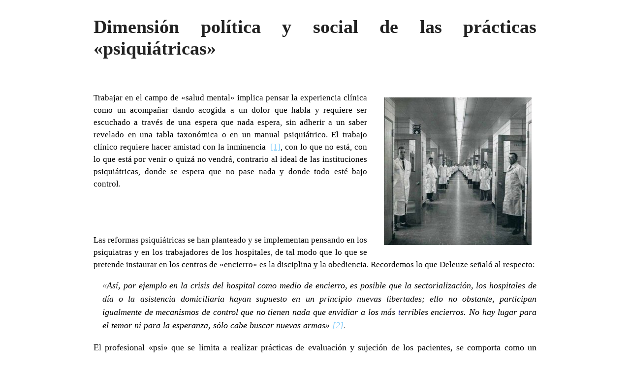

--- FILE ---
content_type: text/html; charset=UTF-8
request_url: https://freudomarxismo.org/?print=print
body_size: 3020
content:
<html>
			<head><html>
			<head><title>¿Por qué la guerra?: correspondencia entre Freud y Einstein - Carlos Ledesma Lara</title><link type="text/css" rel="stylesheet" href="https://freudomarxismo.org/wp-content/plugins/pdf-print/css/default.css" media="all" /><html>
			<head><html>
			<head><title>¿Por qué la guerra?: correspondencia entre Freud y Einstein - Carlos Ledesma Lara</title><link type="text/css" rel="stylesheet" href="https://freudomarxismo.org/wp-content/plugins/pdf-print/css/default.css" media="all" /></head>
			<body class="pdfprnt_print ltr"><div id="content">					<div class="post">
						<div class="entry-header"><h1 class="entry-title">Dimensión política y social de las prácticas «psiquiátricas»</h1></div><div class="postmetadata"></div>						<div class="entry-content">
<h3 class="wp-block-heading">&nbsp;</h3>


<figure class="wp-block-image alignright"><img src="http://freudomarxismo.org/wp-content/uploads/2019/04/32897535_1838288646230135_388064721988747264_n-300x300.jpg" alt="" class="wp-image-561"/></figure>


<p style="font-size:17px">Trabajar en el campo de «salud mental» implica pensar la experiencia clínica como un acompañar dando acogida a un dolor que habla y requiere ser escuchado a través de una espera que nada espera, sin adherir a un saber revelado en una tabla taxonómica o en un manual psiquiátrico. El trabajo clínico requiere hacer amistad con la inminencia&nbsp; <a href="#_ftn1" name="_ftnref">[1]</a>, con lo que no está, con lo que está por venir o quizá no vendrá, contrario al ideal de las instituciones psiquiátricas, donde se espera que no pase nada y donde todo esté bajo control.</p>

<p><br /><br /></p>

<p style="font-size:17px">Las reformas psiquiátricas se han planteado y se implementan pensando en los psiquiatras y en los trabajadores de los hospitales, de tal modo que lo que se pretende instaurar en los centros de «encierro» es la disciplina y la obediencia. Recordemos lo que Deleuze señaló al respecto:</p>


<blockquote class="wp-block-quote">
<p>«<span style="color: #333399;"><mark style="background-color:rgba(0, 0, 0, 0)" class="has-inline-color has-black-color">Así, por ejemplo en la crisis del hospital como medio de encierro, es posible que la sectorialización, los hospitales de día o la asistencia domiciliaria hayan supuesto en un principio nuevas libertades; ello no obstante, participan igualmente de mecanismos de control que no tienen nada que envidiar a los más </mark></span><mark style="background-color:rgba(0, 0, 0, 0)" class="has-inline-color has-black-color"><span style="color: #333399;">t</span></mark><span style="color: #333399;"><mark style="background-color:rgba(0, 0, 0, 0)" class="has-inline-color has-black-color">erribles encierros. No hay lugar para el temor ni para la esperanza, sólo cabe buscar nuevas armas»</mark></span><mark style="background-color:rgba(0, 0, 0, 0)" class="has-inline-color has-black-color"><span style="color: #333399;"> </span></mark><a name="_ftnref" href="#_ftn2">[2]</a>.</p>
</blockquote>


<p>El profesional «psi» que se limita a realizar prácticas de evaluación y sujeción de los pacientes, se comporta como un «auxiliar técnico» de una «maquinaria de ingeniería social», que conoce funciones protocolarias estipuladas y prescribe un tratamiento estandarizado farmacológico, pero no ejerce de este modo como profesional clínico. El recurso al fármaco en ocasiones, como por ejemplo una depresión profunda o en un episodio psicótico agudo, puede resultar inevitable, pero no como un tratamiento en sí, sino para movilizar y tranquilizar de algún modo al sujeto, para que éste pueda balbucear algo sobre su malestar, implementando junto al fármaco un dispositivo clínico que dé contención y salida del nudo depresivo o del episodio agudo. Pero reducir un estado depresivo a una simple relación entre «soma» y «mente» es caer en postulados reduccionistas y equívocos. ¿El supuesto déficit de monoaminas es causa de la depresión o es la tristeza en la que esté sumergido un sujeto la que altera su metabolismo? El cuerpo está afectado por el <em>deseo</em>, por el <em>Otro</em>, por el <em>lenguaje</em>, pero el <em>cuerpo</em> del psiquismo no es el cuerpo de la medicina, por tanto tal vez un tratado de Spinoza o de Nietzsche tenga hoy valor mayor para analizar los oscuros senderos del psiquismo humano que cualquier volumen de clasificación psiquiátrico:</p>


<blockquote class="wp-block-quote">
<p class="has-text-align-left">«<span style="color: #333399;"><mark style="background-color:rgba(0, 0, 0, 0)" class="has-inline-color has-black-color">El hombre es afectado por la imagen de una cosa pretérita o futura con el mismo afecto de alegría o tristeza que por la imagen de una cosa presente» </mark></span><a name="_ftnref" href="#_ftn3">[3]</a>.</p>
</blockquote>


<p>Cuando se «sujeta» mecánicamente a un paciente se produce un violento acto de dominación ignorando que toda tarea clínica tiene necesariamente una dimensión política, donde lo histórico, lo cultural, lo social y lo económico se articulan en procesos de subjetividad que afecta a todo ser humano, elementos constitutivos de nuestra sociedad que no pueden ni deben ocultarse. Los dispositivos institucionales a los que hace referencia el autor, se muestran como dispositivos de captura y control, máquinas reproductoras de autoritarismo similar a los dispositivos que operan del mismo modo en la educación, la cultura, el trabajo, la política…</p>


<p>El contexto autoritario de la «fábrica de cura mental» induce a colaborar y obedecer, a digerir las normas y reglas institucionales. La universidad —<span style="color: #333399;"><mark style="background-color:rgba(0, 0, 0, 0)" class="has-inline-color has-black-color">que ofrece titulación en <em>psicología</em> y<em> psicoterapia</em> incluso a distancia!!!!: ignoro quién puede tener la capacidad de transmitir saber clínico de esa manera; es indudable que quienes avalan ese forma mercantil de «enseñanza» no disponen de saber alguno, si del lucrativo, ya que los estudiantes tienen luego que pasar por caja para obtener un «máster», etc&#8230; que los avale oficialmente para ejercer un oficio sin las herramientas mínimas, <strong>ningún oficio, y menos aún este, puede enseñarse a distancia</strong></mark></span>—y el hospital fabrican esos profesionales «unidimensionales marcusianos» convirtiéndolos en burócratas institucionales, así el orden social contemporáneo —y el psiquiátrico— manifiesta su dictadura y resistencia a ser abolido, por el momento, con evidente éxito.</p>


<hr class="wp-block-separator has-alpha-channel-opacity"/></p>

<p><a href="#_ftnref" name="_ftn1">[1]</a> Marcelo Percia. <em>Deliberar las psicosis</em>, Buenos Aires: Lugar Editorial, 2004.</p>


<p><a href="#_ftnref" name="_ftn2">[2]</a> Gilles Deleuze. <em>Conversaciones</em>, Madrid: Pre-Textos, 1999, p. 279.</p>


<p><a href="#_ftnref" name="_ftn3">[3]</a> Baruch Spinoza. <em>Ética demostrada según el orden geométrico. </em>Madrid: Alianza, 1989, p. 214.</p>


<hr class="wp-block-separator has-alpha-channel-opacity"/></p>
</div>
					</div>
					</div></body>
		</html>